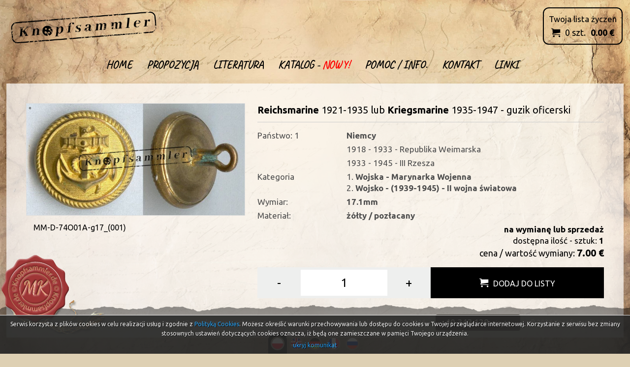

--- FILE ---
content_type: text/html; charset=utf-8
request_url: https://knopfsammler.de/pl/product/14269/mm-d-74o01a-g17-0ass03i01.html
body_size: 4316
content:
<!DOCTYPE html>
<html lang="pl">
<head>
<meta charset="UTF-8" />
<title>Knopfsammler</title>
<meta name="keywords" content="" />
<meta name="description" content="" />
<meta name="robots" content="index,follow" />
<meta name="designer" content="JW Web Development" />
<meta name="viewport" content="width=device-width, initial-scale=1" />
<meta name="HandheldFriendly" content="True" />
<meta name="MobileOptimized" content="320" />
<base href="https://knopfsammler.de/" />
<link rel="stylesheet" media="all" href="public/css/bootstrap.min.css" /><link rel="stylesheet" media="all" href="public/admin/css/icons/icomoon/styles.css" /><link rel="stylesheet" media="all" href="public/css/components.css" /><link rel="stylesheet" media="all" href="public/admin/css/extras/animate.min.css" /><link rel="stylesheet" media="all" href="public/js/fancybox/jquery.fancybox.min.css" /><link rel="stylesheet" media="all" href="public/js/fancybox/custom.css" /><script src="public/js/jquery-min.js"></script><script src="public/js/bootstrap.min.js"></script><script src="public/admin/js/plugins/notifications/sweet_alert.min.js"></script><script src="public/js/js.cookie.js"></script><script src="public/js/cms.js"></script><script src="public/js/class/conf.js"></script><script src="public/js/i18n/pl.js"></script><script src="public/js/mod/shop/shopbasket.js"></script><script src="public/js/fancybox/jquery.fancybox.min.js"></script><script src="public/js/validation/jquery.validate.min.js"></script><script src="public/js/validation/additional-methods.min.js"></script><script src="public/js/validation/localization/messages_pl.js"></script><script src="public/js/scrollTo.js"></script><script src="public/js/dirtyforms/jquery.dirtyforms.js"></script><script src="public/js/dirtyforms/dialogs/bootstrap.js"></script><script src="public/js/class/coockieComm.js"></script>
<link href="https://fonts.googleapis.com/css?family=Ubuntu:400,400i,700,700i&amp;subset=latin-ext" rel="stylesheet" />
<link href="https://fonts.googleapis.com/css?family=Caveat:400,700&amp;subset=latin-ext" rel="stylesheet" />
<link rel='dns-prefetch' href='//fonts.googleapis.com' />
<link href="public/css/shop.css?p=260202012818" rel="stylesheet" />
<link rel="icon" href="public/img/favicon.ico" type="image/x-icon" />
<link rel="shortcut icon" href="public/img/favicon.ico" type="image/x-icon" />
<meta itemprop="image" content="https://knopfsammler.de/upload/shop_products/14269_img1_mm-d-74o01a-g17mm_17,1(gn-mm74-m,o-3,1)_muua.jpg" /><meta property="og:image" content="https://knopfsammler.de/upload/shop_products/14269_img1_mm-d-74o01a-g17mm_17,1(gn-mm74-m,o-3,1)_muua.jpg" /><meta property="og:site_name" content="Knopfsammler" /><script>
var conf = new Conf();
conf.setData({
    domain: 'knopfsammler.de',
    debug: true,
    defaultCookieExpires: 7,
    loginextend: 0,
    loginextend_duration: '120000',
    ays: true,
    crtoken: '830685035292a81c30336ce46520f375',
    path: 'https://knopfsammler.de/'
});

cms.lang = cmslang;
cms.init(conf);
</script>
<link rel="canonical" href="https://knopfsammler.de/pl/product/14269/mm-d-74o01a-g17-001.html" /><meta property="og:type" content="produkt" /><meta property="og:url" content="https://knopfsammler.de/pl/product/14269/mm-d-74o01a-g17-001.html" /><meta property="og:site_name" content="Knopfsammler" /><meta property="og:price:amount" content="7.00" /><meta property="og:price:currency" content="PL" /><script type="text/javascript">$(document).ready(function(){ $('[data-toggle="tooltip-clear"]').tooltip({template:'<div class="tooltip tooltip-clear"><div class="tooltip-arrow"></div><div class="tooltip-inner"></div></div>'}); });</script>
</head><body  id="wwwpage" itemscope itemtype="http://schema.org/WebPage"><script>
			
             var confCookie = new Conf();
             confCookie.setData({
                 commId: 'comm_',
                 commPlacement: 'body',
                 url: 'https://knopfsammler.de/pl/art/comm?idtf2=cookiecomm',
                 coockieName: 'comm_cookie'
             });
             
             coockieComm.init(confCookie);
				 
			</script><div class="modal fade" id="default-modal" tabindex="-1" role="dialog">
    <div class="modal-dialog modal-lg" role="document">
        <div class="modal-content">

        </div>
    </div>
</div>     
<header id="top"><div id="top0" >
	
	<div id="top1"><img src="public/img/top1.png" alt="" /></div>

	<div id="top2">
		<div itemscope itemtype="https://schema.org/Store"><a itemprop="url" href="https://knopfsammler.de/?lang=1" title="" id="top_www"><img itemprop="logo" src="public/img/logo.png" alt="" /></a></div>
	</div>
	
	<div id="top3"><img src="public/img/top3.png" alt="" /></div>	
	
<nav itemscope itemtype="http://schema.org/SiteNavigationElement" id="gmenu0"><a id="mobnav-btn"><div><span></span><span></span><span></span></div> Menu</a><meta itemprop="name" content="Navigation Menu"><ul id="gmenu"><li ><a itemprop="url" class="item1" href="pl/" title="Home"><span itemprop="name">Home</span></a></li><li ><a itemprop="url" class="item1" href="pl/shop/" title="Propozycja"><span itemprop="name">Propozycja</span></a></li><li ><a itemprop="url" class="item1" href="pl/art/literatur/" title="Literatura"><span itemprop="name">Literatura</span></a></li><li ><a itemprop="url" class="item1" href="/pl/users/welcome/" title="Katalog"><span itemprop="name">Katalog - <span class="catalog-new-highlight">NOWY!</span></span></a>
<ul class="section"><li><a itemprop="url" class="item2" href="pl/katalog/arch" title="Katalog generowany"><span itemprop="name">Katalog generowany</span></a></li><li><a itemprop="url" class="item2" href="/pl/katalog/thematic" title="Katalogi tematyczne"><span itemprop="name">Katalogi tematyczne</span></a></li><li><a itemprop="url" class="item2" href="/pl/katalog/manufacturers" title="Producenci i sygnatury"><span itemprop="name">Producenci i sygnatury</span></a></li><li><a itemprop="url" class="item2" href="/pl/contact/buttonapplication" title="Zgłoś guzik"><span itemprop="name">Zgłoś guzik</span></a></li><li><a itemprop="url" class="item2" href="/pl/users/logout" title="Wyloguj"><span itemprop="name">Wyloguj</span></a></li></ul></li><li ><a itemprop="url" class="item1" href="pl/19/pomoc--info" title="Pomoc / Info."><span itemprop="name">Pomoc / Info.</span></a></li><li ><a itemprop="url" class="item1" href="pl/contact" title="Kontakt"><span itemprop="name">Kontakt</span></a></li><li ><a itemprop="url" class="item1" href="pl/art/links/" title="Linki"><span itemprop="name">Linki</span></a></li></ul></nav><script>
			$(document).ready(function(){
				$('#mobnav-btn').on("click",function () { $('BODY').toggleClass("xactive"); } );
				$('#gmenu li a.item1').on("click", function(e) {
					if ($('body').hasClass("xactive")&&$(e.target).closest('li').find('ul.section').length>0&&(e.offsetX>($(e.currentTarget).width()-20))) {
						$(e.target).toggleClass('active');
						e.preventDefault();
					}
				});
			});
			</script><div id="basket_panel"><a href="pl/basket"><div class="name">Twoja lista życzen</div><ul id="tbasket" class="shop-basket-animation"><li id="tbasket1"></li><li id="tbasket3"><span class="shop-items">0</span> szt.</li><li id="tbasket4"><span class="shop-amount">0.00</span> €</li></ul></a></div>	
</div></header>

<script>

var tt=0;

function scrollAction(){

	var b=jQuery(window).scrollTop();

	off=0;
	
	if(!jQuery("body").hasClass("responsive_menu")){
	
		var c=0;
		
		if(b<=tt+off){
		
			if(jQuery("body").hasClass("fixedTopMenu")&&!jQuery("body").hasClass("noFixMenu")){
				jQuery("body").removeClass("fixedTopMenu").addClass("noFixMenu");
				jQuery(".topWrapFixed").hide();
			}
			
		} else if(b>tt&&!jQuery("body").hasClass("fixedTopMenu")&&!jQuery("body").hasClass("fixedTopMenu")){	
		
			jQuery("body").addClass("fixedTopMenu").removeClass("noFixMenu");							

		}
	}
}


function isResponsiveNeed(){

	var b=false;
	var a=window.innerWidth;
	if(a==undefined){
		a=jQuery(window).width();
	}

	if(a<968){
		b=true;
	}
	
	return b;
	
}

function mainMenuResponsive(){

	if(isResponsiveNeed()){
		if(!jQuery("body").hasClass("responsive_menu")){
			jQuery("body").addClass("responsive_menu");
			jQuery("body").removeClass("fixedTopMenu").addClass("noFixMenu");
		}
	} else if(jQuery("body").hasClass("responsive_menu")){		
		jQuery("body").removeClass("responsive_menu");				
	}

}

jQuery(document).ready(function(){
	tt=jQuery("#top").height();  //header height
	mainMenuResponsive();	
	scrollAction();
});

jQuery(window).resize(function(){
	mainMenuResponsive();
	scrollAction();
});

jQuery(window).scroll(function(){
	scrollAction();
});			 

$(document).ready(function() {
	var i=0;
	for (i=1;i<=4;i++) {
		$(".prod_list"+i).on("contextmenu","img",function(e) { return false; });
	}
	$('#katalog').on("contextmenu", "img", function(e) { return false; });
	$('#product_card').on("contextmenu", "img", function(e) { return false; });
	$('#literatur').on("contextmenu", "img", function(e) { return false; });
	$(document).on("contextmenu", ".fancybox-container img", function(e) { return false; });
	$(document).on("contextmenu", ".fancybox-slide img", function(e) { return false; });
});

function changeCommStyle() {
	jQuery('div.alert.alert-styled-left.alert-bordered').each(function(i,e) {
		var c = jQuery(e)[0].classList;
		var d = 0;
		if (typeof c[4] !== "undefined") {
			d = parseInt(c[4].substring(6)) + 1;
			jQuery(e).removeClass(c[4]);
		}
		if (d > 6) {
			d = 0;
		}
		jQuery(e).addClass("cstyle" + d);
	});
}
function checkCommFxStyle() {
	//if ($("#foot0").find("#comm").length > 0 && ($("#foot0").find("#comm").find("div").length > 0) {
	if ($("#foot0").find("#comm").length > 0) {
	 	if ($(window).width() < 970) {
			if ($(window).height() + window.pageYOffset + 120 > $(document).height()) {
				$("#foot0").find("#comm").first().removeClass("cstyleFx");
				$("#foot0").find("#comm").first().removeClass("cstyleMb");
			} else if ($(window).height() + window.pageYOffset + 300 > $(document).height()) {
				$("#foot0").find("#comm").first().removeClass("cstyleFx");
				$("#foot0").find("#comm").first().addClass("cstyleMb");
			} else {
				$("#foot0").find("#comm").first().addClass("cstyleFx");
				$("#foot0").find("#comm").first().removeClass("cstyleMb");
			}
		} else if ($(window).width() < 974) {
			
		}
	}
}

jQuery(document).ready(function() {
	//jQuery('div.alert.alert-styled-left.alert-bordered').each(function(i,e) {
	//	jQuery(e).append('<i class="icon icon-forward"></i>');
	//});
	//changeCommStyle();
	jQuery(document).on("click", "div.alert.alert-styled-left.alert-bordered .icon", function(i,e) {
		//changeCommStyle();
		checkCommFxStyle();
	});
	jQuery(document).on("scroll", function(e) {
		checkCommFxStyle();
	});	
});


</script>

<div id="columns">

<main id="center_k" itemprop="mainContentOfPage" itemscope itemtype="http://schema.org/WebPageElement"><div id="product_card"><div id="product_card_left"><div id="product_card_left2"><a href="upload/shop_products/14269_img1_mm-d-74o01a-g17mm_17,1(gn-mm74-m,o-3,1)_muua.jpg" data-type="image" data-fancybox-classic data-fancybox="f-14269" data-caption="MM-D-74O01A-g17_(001)" title="MM-D-74O01A-g17_(001)"><img itemprop="image" src="upload/shop_products/14269_img2_mm-d-74o01a-g17mm_17,1(gn-mm74-m,o-3,1)_luuu.jpg" width="683" height="350" alt="MM-D-74O01A-g17_(001)" title="MM-D-74O01A-g17_(001)" class="prod_img" /></a><h1 style="padding:15px;">MM-D-74O01A-g17_(001)</h1></div></div><div id="product_card_right"><div class="opis"><p><strong>Reichsmarine </strong>1921-1935 lub <strong>Kriegsmarine </strong>1935-1947 - guzik oficerski</p></div><div class="prod_producent row"><div class="col-lg-3">Państwo: 1</div><div class="col-lg-9"><span>Niemcy</span></div></div><div class="prod_producent row"><div class="col-lg-3">&nbsp;</div><div class="col-lg-9"><div>1918 - 1933 - Republika Weimarska</div></div></div><div class="prod_producent row"><div class="col-lg-3">&nbsp;</div><div class="col-lg-9"><div>1933 - 1945 - III Rzesza</div></div></div><div class="prod_producent row"><div class="col-lg-3">Kategoria</div><div class="col-lg-9"><span><div><span>1.</span> Wojska - Marynarka Wojenna</div><div><span>2.</span> Wojsko - (1939-1945) - II wojna światowa</div></span></div></div><div class="prod_producent row"><div class="col-lg-3">Wymiar:</div><div class="col-lg-9"><span>17.1mm</span></div></div><div class="prod_producent row"><div class="col-lg-3">Materiał:</div><div class="col-lg-9"><span>żółty / pozłacany</span></div></div><div class="b right">na wymianę lub sprzedaż</div><div class="right">dostępna ilość - sztuk: <b>1</b></div><div class="prod_cena">cena / wartość wymiany:  <span class="prod_cenaw">7.00 €</span></div><div class="newline left nobr" style="padding-top:10px;"><form name="prod14269" method="post" accept-charset="utf-8" action="index.php" class="form-horizontal validate" id="prod14269"><input name="lang" value="1" type="hidden" /><input name="act" value="basket_add" id="act_prod14269" type="hidden" /><input name="act2" value="shop_product" id="act2_prod14269" type="hidden" /><input name="id_product" value="14269" id="id_product_prod14269" type="hidden" /><input name="paczka" value="1" id="paczka14269" type="hidden" /><div id="iloscp">            <script>
                $(function () {
                cms.plusMinusInit();
                });
            </script>
            <ul class="ppl"><li class="ppl1"><a rel="ile14269" href="#" class="minus" data-step="-1" data-min="1">-</a></li><li class="ppl2"><input name="ile" value="1" id="ile14269" class="ileb" maxlength="7" type="text" required data-rule-multiple="1" data-msg-multiple="Wartość musi być wielokrotnością {0}"  /></li><li class="ppl3"><a rel="ile14269" href="#" class="plus" data-step="1" data-min="1">+</a></li><li class="ppl4"><button value="&lt;span&gt;Dodaj do listy&lt;/span&gt;" class="tobasket"  type="button" data-id="14269" data-shopadd="true" ><span>Dodaj do listy</span></button></li></ul></div><input name="crtoken" value="830685035292a81c30336ce46520f375" id="prod14269_crtoken" type="hidden" /></form></div></div></div>	
	</main>
	
</div>


<footer id="foot"><div id="foot0">
	
	<div id="foot00">
	<div id="foot2"><img src="public/img/mk.png" /></div>	
	<div id="foot1"><nav id="d_menu" itemscope itemtype="http://schema.org/SiteNavigationElement"><ul><li><a itemprop="url" href="pl/46/impressum" title="Impressum"><span itemprop="name">Impressum</span></a></li><li><a itemprop="url" href="pl/47/oswiadczenie-o-ochronie-prywatnosci" title="Oświadczenie o ochronie prywatności"><span itemprop="name">Oświadczenie o ochronie prywatności</span></a></li></ul></nav></div>
	<div id="foot3"><ul>
		<li id="foot_letze">ostatnia aktualizacja: 01-02-2026</li>
		<li id="foot_besuche"><b>40.343.128</b> wizyty</li>		
		<li id="foot_copy">&copy; 2026 Knopfsammler.de</li>
	</ul></div>
	<div id="foot4"><ul id="lang_menu"><li  class="wyb"><a href="pl"><img src="public/img/pl.png" alt="pl" /></a></li><li ><a href="en"><img src="public/img/en.png" alt="en" /></a></li><li ><a href="de"><img src="public/img/de.png" alt="de" /></a></li><li ><a href="fr"><img src="public/img/fr.png" alt="fr" /></a></li><li ><a href="ru"><img src="public/img/ru.png" alt="ru" /></a></li></ul></div>
</div></div></footer>


</body></html>

--- FILE ---
content_type: text/html; charset=utf-8
request_url: https://knopfsammler.de/pl/art/comm?idtf2=cookiecomm&_=1769992099077
body_size: -98
content:
{"status":"ok","html":"<div id=\"comm_info\"><div id=\"comm_txt\"><p><span style=\"line-height:108%\">Serwis korzysta z plik\u00f3w cookies w celu realizacji us\u0142ug i zgodnie z <a href=\"pl\/54\/polityka-cookies\">Polityk\u0105 Cookies<\/a>. Mo\u017cesz okre\u015bli\u0107 warunki przechowywania lub dost\u0119pu do cookies w Twojej przegl\u0105darce internetowej. Korzystanie z serwisu bez zmiany stosownych ustawie\u0144 dotycz\u0105cych cookies oznacza, i\u017c b\u0119d\u0105 one zamieszczane w pami\u0119ci Twojego urz\u0105dzenia.<\/span><\/p><div><a href=\"#\" id=\"comm_close\">ukryj komunikat<\/a><\/div><\/div>"}